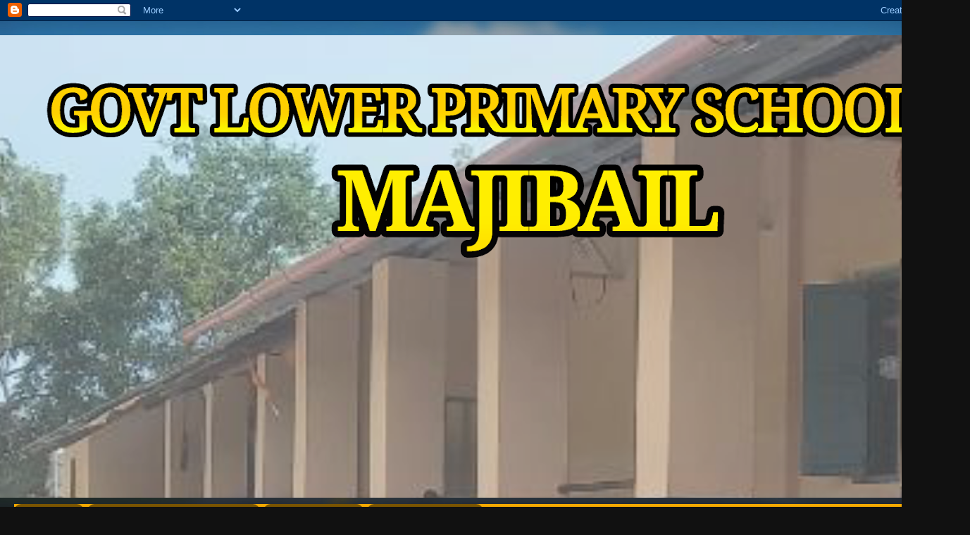

--- FILE ---
content_type: text/html; charset=UTF-8
request_url: https://www.blogger.com/video.g?token=AD6v5dyxfToxnL-hD9D3WbyK_0cjJRFfPkOKxG9vyRtSnNliGnSHKhglcn2BgKiYcjOlJdhlbLxiO6j3cvXSnbFOOON6w_X8n7c7edJbmOfU2QXFLqTrYui9Vs6aGdClbhFfCLmIfL3K
body_size: 404
content:
<!DOCTYPE HTML PUBLIC "-//W3C//DTD HTML 4.01//EN" "http://www.w3.org/TR/html4/strict.dtd"><html dir="ltr"><head><style type="text/css">
        body,
        .main,
        #videocontainer,
        .thumbnail-holder,
        .play-button {
          background: black;
          height: 100vh;
          margin: 0;
          overflow: hidden;
          position: absolute;
          width: 100%;
        }

        #videocontainer.type-BLOGGER_UPLOADED .thumbnail-holder {
          background-size: contain;
        }

        .thumbnail-holder {
          background-repeat: no-repeat;
          background-position: center;
          z-index: 10;
        }

        .play-button {
          background: url('https://www.gstatic.com/images/icons/material/system/1x/play_arrow_white_48dp.png') rgba(0,0,0,0.1) no-repeat center;
          cursor: pointer;
          display: block;
          z-index: 20;
        }
      </style>
<script type="text/javascript">
        var VIDEO_CONFIG = {"thumbnail":"https://i9.ytimg.com/vi_blogger/KklzU4ap3rk/1.jpg?sqp=COuJ7MsGGPDEAfqGspsBBgjAAhC0AQ&rs=AMzJL3n-Y-UbcEbxuUUHyD7xl8KXdaj9Sw","iframe_id":"BLOGGER-video-2a49735386a9deb9-15185","allow_resize":false,"streams":[{"play_url":"https://rr5---sn-vgqsrned.googlevideo.com/videoplayback?expire=1769698667&ei=6wR7aemHGYvq_tcPvrvPwQg&ip=3.144.214.55&id=2a49735386a9deb9&itag=18&source=blogger&xpc=Egho7Zf3LnoBAQ%3D%3D&cps=223&met=1769669867,&mh=oL&mm=31&mn=sn-vgqsrned&ms=au&mv=u&mvi=5&pl=23&rms=au,au&susc=bl&eaua=J4u3jgVranU&mime=video/mp4&vprv=1&rqh=1&dur=14.048&lmt=1410154936172499&mt=1769669591&sparams=expire,ei,ip,id,itag,source,xpc,susc,eaua,mime,vprv,rqh,dur,lmt&sig=AJEij0EwRgIhAORy1541AodysWL2fOL2CgLb31SUhYbX6VwCPSyNyIveAiEAhbjZDn-moJk8altoeDb4vHzvaeevoWiN0K07Iw3c5n0%3D&lsparams=cps,met,mh,mm,mn,ms,mv,mvi,pl,rms&lsig=APaTxxMwRAIgDb6J8NsyCp_csQleTcqU7mPgi_TOexm_bOZl1CAQ1DACIC5aFmQKD-RQwp0qNZRLAqkB18KWAEQ0uZfUZq2rGloN","format_id":18}]}
      </script></head>
<body><div class="main"><div id="videocontainer" class="type-BLOGGER_UPLOADED"><div class="thumbnail-holder"></div>
<div class="play-button"></div></div></div>
<script type="text/javascript" src="https://www.blogger.com/static/v1/jsbin/3245339219-video_compiled.js"></script>
</body></html>

--- FILE ---
content_type: text/html; charset=UTF-8
request_url: http://11215glpsmajibail.blogspot.com/b/stats?style=WHITE_TRANSPARENT&timeRange=ALL_TIME&token=APq4FmDi1geJsZ_GrN001H-gpkmsGRQlpxXVjyGvyC1imAHmpUgef3v_MYWiAkSx112vM4VWZ2dWBsbuTgoYRmwrQbUIM4pSJg
body_size: 245
content:
{"total":15152,"sparklineOptions":{"backgroundColor":{"fillOpacity":0.1,"fill":"#ffffff"},"series":[{"areaOpacity":0.3,"color":"#fff"}]},"sparklineData":[[0,1],[1,1],[2,1],[3,9],[4,2],[5,8],[6,8],[7,1],[8,3],[9,99],[10,31],[11,35],[12,4],[13,20],[14,32],[15,13],[16,4],[17,2],[18,4],[19,2],[20,1],[21,1],[22,2],[23,7],[24,5],[25,6],[26,2],[27,2],[28,3],[29,1]],"nextTickMs":3600000}